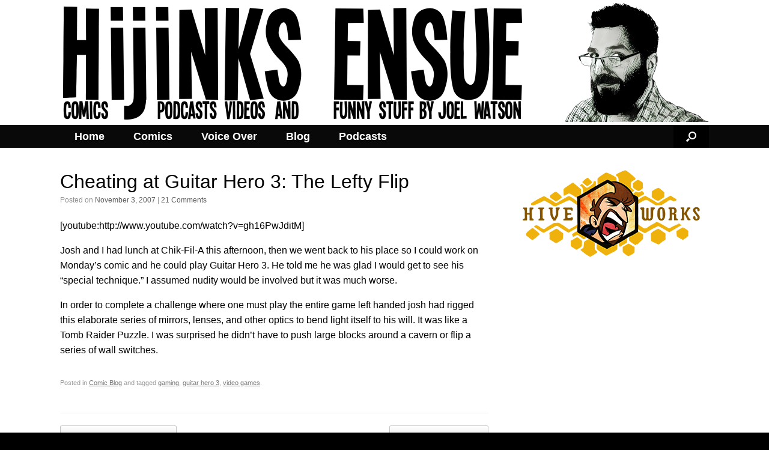

--- FILE ---
content_type: text/html; charset=UTF-8
request_url: https://hijinksensue.com/cheating-at-guitar-hero-3-the-lefty-flip/
body_size: 14153
content:
<!DOCTYPE html>
<html lang="en-US">
<head>
	<meta charset="UTF-8" />
	<meta http-equiv="X-UA-Compatible" content="IE=10" />
	<link rel="profile" href="http://gmpg.org/xfn/11" />
	<link rel="pingback" href="https://hijinksensue.com/xmlrpc.php" />
	<title>Cheating at Guitar Hero 3: The Lefty Flip &#8211; HijiNKS ENSUE</title>

	  <meta name='robots' content='max-image-preview:large' />
<link rel='dns-prefetch' href='//stats.wp.com' />
<link rel='dns-prefetch' href='//jetpack.wordpress.com' />
<link rel='dns-prefetch' href='//s0.wp.com' />
<link rel='dns-prefetch' href='//public-api.wordpress.com' />
<link rel='dns-prefetch' href='//0.gravatar.com' />
<link rel='dns-prefetch' href='//1.gravatar.com' />
<link rel='dns-prefetch' href='//2.gravatar.com' />
<link rel="alternate" type="application/rss+xml" title="HijiNKS ENSUE &raquo; Feed" href="https://hijinksensue.com/feed/" />
<link rel="alternate" type="application/rss+xml" title="HijiNKS ENSUE &raquo; Comments Feed" href="https://hijinksensue.com/comments/feed/" />
<link rel="alternate" type="application/rss+xml" title="HijiNKS ENSUE &raquo; Cheating at Guitar Hero 3: The Lefty Flip Comments Feed" href="https://hijinksensue.com/cheating-at-guitar-hero-3-the-lefty-flip/feed/" />
<script type="text/javascript">
/* <![CDATA[ */
window._wpemojiSettings = {"baseUrl":"https:\/\/s.w.org\/images\/core\/emoji\/15.0.3\/72x72\/","ext":".png","svgUrl":"https:\/\/s.w.org\/images\/core\/emoji\/15.0.3\/svg\/","svgExt":".svg","source":{"concatemoji":"https:\/\/hijinksensue.com\/wp-includes\/js\/wp-emoji-release.min.js?ver=6.5.7"}};
/*! This file is auto-generated */
!function(i,n){var o,s,e;function c(e){try{var t={supportTests:e,timestamp:(new Date).valueOf()};sessionStorage.setItem(o,JSON.stringify(t))}catch(e){}}function p(e,t,n){e.clearRect(0,0,e.canvas.width,e.canvas.height),e.fillText(t,0,0);var t=new Uint32Array(e.getImageData(0,0,e.canvas.width,e.canvas.height).data),r=(e.clearRect(0,0,e.canvas.width,e.canvas.height),e.fillText(n,0,0),new Uint32Array(e.getImageData(0,0,e.canvas.width,e.canvas.height).data));return t.every(function(e,t){return e===r[t]})}function u(e,t,n){switch(t){case"flag":return n(e,"\ud83c\udff3\ufe0f\u200d\u26a7\ufe0f","\ud83c\udff3\ufe0f\u200b\u26a7\ufe0f")?!1:!n(e,"\ud83c\uddfa\ud83c\uddf3","\ud83c\uddfa\u200b\ud83c\uddf3")&&!n(e,"\ud83c\udff4\udb40\udc67\udb40\udc62\udb40\udc65\udb40\udc6e\udb40\udc67\udb40\udc7f","\ud83c\udff4\u200b\udb40\udc67\u200b\udb40\udc62\u200b\udb40\udc65\u200b\udb40\udc6e\u200b\udb40\udc67\u200b\udb40\udc7f");case"emoji":return!n(e,"\ud83d\udc26\u200d\u2b1b","\ud83d\udc26\u200b\u2b1b")}return!1}function f(e,t,n){var r="undefined"!=typeof WorkerGlobalScope&&self instanceof WorkerGlobalScope?new OffscreenCanvas(300,150):i.createElement("canvas"),a=r.getContext("2d",{willReadFrequently:!0}),o=(a.textBaseline="top",a.font="600 32px Arial",{});return e.forEach(function(e){o[e]=t(a,e,n)}),o}function t(e){var t=i.createElement("script");t.src=e,t.defer=!0,i.head.appendChild(t)}"undefined"!=typeof Promise&&(o="wpEmojiSettingsSupports",s=["flag","emoji"],n.supports={everything:!0,everythingExceptFlag:!0},e=new Promise(function(e){i.addEventListener("DOMContentLoaded",e,{once:!0})}),new Promise(function(t){var n=function(){try{var e=JSON.parse(sessionStorage.getItem(o));if("object"==typeof e&&"number"==typeof e.timestamp&&(new Date).valueOf()<e.timestamp+604800&&"object"==typeof e.supportTests)return e.supportTests}catch(e){}return null}();if(!n){if("undefined"!=typeof Worker&&"undefined"!=typeof OffscreenCanvas&&"undefined"!=typeof URL&&URL.createObjectURL&&"undefined"!=typeof Blob)try{var e="postMessage("+f.toString()+"("+[JSON.stringify(s),u.toString(),p.toString()].join(",")+"));",r=new Blob([e],{type:"text/javascript"}),a=new Worker(URL.createObjectURL(r),{name:"wpTestEmojiSupports"});return void(a.onmessage=function(e){c(n=e.data),a.terminate(),t(n)})}catch(e){}c(n=f(s,u,p))}t(n)}).then(function(e){for(var t in e)n.supports[t]=e[t],n.supports.everything=n.supports.everything&&n.supports[t],"flag"!==t&&(n.supports.everythingExceptFlag=n.supports.everythingExceptFlag&&n.supports[t]);n.supports.everythingExceptFlag=n.supports.everythingExceptFlag&&!n.supports.flag,n.DOMReady=!1,n.readyCallback=function(){n.DOMReady=!0}}).then(function(){return e}).then(function(){var e;n.supports.everything||(n.readyCallback(),(e=n.source||{}).concatemoji?t(e.concatemoji):e.wpemoji&&e.twemoji&&(t(e.twemoji),t(e.wpemoji)))}))}((window,document),window._wpemojiSettings);
/* ]]> */
</script>
<link rel='stylesheet' id='pmb_common-css' href='https://hijinksensue.com/wp-content/plugins/print-my-blog/assets/styles/pmb-common.css?ver=1740520834' type='text/css' media='all' />
<style id='wp-emoji-styles-inline-css' type='text/css'>

	img.wp-smiley, img.emoji {
		display: inline !important;
		border: none !important;
		box-shadow: none !important;
		height: 1em !important;
		width: 1em !important;
		margin: 0 0.07em !important;
		vertical-align: -0.1em !important;
		background: none !important;
		padding: 0 !important;
	}
</style>
<link rel='stylesheet' id='wp-block-library-css' href='https://hijinksensue.com/wp-includes/css/dist/block-library/style.min.css?ver=6.5.7' type='text/css' media='all' />
<style id='wp-block-library-inline-css' type='text/css'>
.has-text-align-justify{text-align:justify;}
</style>
<link rel='stylesheet' id='pmb-select2-css' href='https://hijinksensue.com/wp-content/plugins/print-my-blog/assets/styles/libs/select2.min.css?ver=4.0.6' type='text/css' media='all' />
<link rel='stylesheet' id='pmb-jquery-ui-css' href='https://hijinksensue.com/wp-content/plugins/print-my-blog/assets/styles/libs/jquery-ui/jquery-ui.min.css?ver=1.11.4' type='text/css' media='all' />
<link rel='stylesheet' id='pmb-setup-page-css' href='https://hijinksensue.com/wp-content/plugins/print-my-blog/assets/styles/setup-page.css?ver=1740520834' type='text/css' media='all' />
<link rel='stylesheet' id='mediaelement-css' href='https://hijinksensue.com/wp-includes/js/mediaelement/mediaelementplayer-legacy.min.css?ver=4.2.17' type='text/css' media='all' />
<link rel='stylesheet' id='wp-mediaelement-css' href='https://hijinksensue.com/wp-includes/js/mediaelement/wp-mediaelement.min.css?ver=6.5.7' type='text/css' media='all' />
<style id='jetpack-sharing-buttons-style-inline-css' type='text/css'>
.jetpack-sharing-buttons__services-list{display:flex;flex-direction:row;flex-wrap:wrap;gap:0;list-style-type:none;margin:5px;padding:0}.jetpack-sharing-buttons__services-list.has-small-icon-size{font-size:12px}.jetpack-sharing-buttons__services-list.has-normal-icon-size{font-size:16px}.jetpack-sharing-buttons__services-list.has-large-icon-size{font-size:24px}.jetpack-sharing-buttons__services-list.has-huge-icon-size{font-size:36px}@media print{.jetpack-sharing-buttons__services-list{display:none!important}}.editor-styles-wrapper .wp-block-jetpack-sharing-buttons{gap:0;padding-inline-start:0}ul.jetpack-sharing-buttons__services-list.has-background{padding:1.25em 2.375em}
</style>
<style id='classic-theme-styles-inline-css' type='text/css'>
/*! This file is auto-generated */
.wp-block-button__link{color:#fff;background-color:#32373c;border-radius:9999px;box-shadow:none;text-decoration:none;padding:calc(.667em + 2px) calc(1.333em + 2px);font-size:1.125em}.wp-block-file__button{background:#32373c;color:#fff;text-decoration:none}
</style>
<style id='global-styles-inline-css' type='text/css'>
body{--wp--preset--color--black: #000000;--wp--preset--color--cyan-bluish-gray: #abb8c3;--wp--preset--color--white: #ffffff;--wp--preset--color--pale-pink: #f78da7;--wp--preset--color--vivid-red: #cf2e2e;--wp--preset--color--luminous-vivid-orange: #ff6900;--wp--preset--color--luminous-vivid-amber: #fcb900;--wp--preset--color--light-green-cyan: #7bdcb5;--wp--preset--color--vivid-green-cyan: #00d084;--wp--preset--color--pale-cyan-blue: #8ed1fc;--wp--preset--color--vivid-cyan-blue: #0693e3;--wp--preset--color--vivid-purple: #9b51e0;--wp--preset--gradient--vivid-cyan-blue-to-vivid-purple: linear-gradient(135deg,rgba(6,147,227,1) 0%,rgb(155,81,224) 100%);--wp--preset--gradient--light-green-cyan-to-vivid-green-cyan: linear-gradient(135deg,rgb(122,220,180) 0%,rgb(0,208,130) 100%);--wp--preset--gradient--luminous-vivid-amber-to-luminous-vivid-orange: linear-gradient(135deg,rgba(252,185,0,1) 0%,rgba(255,105,0,1) 100%);--wp--preset--gradient--luminous-vivid-orange-to-vivid-red: linear-gradient(135deg,rgba(255,105,0,1) 0%,rgb(207,46,46) 100%);--wp--preset--gradient--very-light-gray-to-cyan-bluish-gray: linear-gradient(135deg,rgb(238,238,238) 0%,rgb(169,184,195) 100%);--wp--preset--gradient--cool-to-warm-spectrum: linear-gradient(135deg,rgb(74,234,220) 0%,rgb(151,120,209) 20%,rgb(207,42,186) 40%,rgb(238,44,130) 60%,rgb(251,105,98) 80%,rgb(254,248,76) 100%);--wp--preset--gradient--blush-light-purple: linear-gradient(135deg,rgb(255,206,236) 0%,rgb(152,150,240) 100%);--wp--preset--gradient--blush-bordeaux: linear-gradient(135deg,rgb(254,205,165) 0%,rgb(254,45,45) 50%,rgb(107,0,62) 100%);--wp--preset--gradient--luminous-dusk: linear-gradient(135deg,rgb(255,203,112) 0%,rgb(199,81,192) 50%,rgb(65,88,208) 100%);--wp--preset--gradient--pale-ocean: linear-gradient(135deg,rgb(255,245,203) 0%,rgb(182,227,212) 50%,rgb(51,167,181) 100%);--wp--preset--gradient--electric-grass: linear-gradient(135deg,rgb(202,248,128) 0%,rgb(113,206,126) 100%);--wp--preset--gradient--midnight: linear-gradient(135deg,rgb(2,3,129) 0%,rgb(40,116,252) 100%);--wp--preset--font-size--small: 13px;--wp--preset--font-size--medium: 20px;--wp--preset--font-size--large: 36px;--wp--preset--font-size--x-large: 42px;--wp--preset--spacing--20: 0.44rem;--wp--preset--spacing--30: 0.67rem;--wp--preset--spacing--40: 1rem;--wp--preset--spacing--50: 1.5rem;--wp--preset--spacing--60: 2.25rem;--wp--preset--spacing--70: 3.38rem;--wp--preset--spacing--80: 5.06rem;--wp--preset--shadow--natural: 6px 6px 9px rgba(0, 0, 0, 0.2);--wp--preset--shadow--deep: 12px 12px 50px rgba(0, 0, 0, 0.4);--wp--preset--shadow--sharp: 6px 6px 0px rgba(0, 0, 0, 0.2);--wp--preset--shadow--outlined: 6px 6px 0px -3px rgba(255, 255, 255, 1), 6px 6px rgba(0, 0, 0, 1);--wp--preset--shadow--crisp: 6px 6px 0px rgba(0, 0, 0, 1);}:where(.is-layout-flex){gap: 0.5em;}:where(.is-layout-grid){gap: 0.5em;}body .is-layout-flex{display: flex;}body .is-layout-flex{flex-wrap: wrap;align-items: center;}body .is-layout-flex > *{margin: 0;}body .is-layout-grid{display: grid;}body .is-layout-grid > *{margin: 0;}:where(.wp-block-columns.is-layout-flex){gap: 2em;}:where(.wp-block-columns.is-layout-grid){gap: 2em;}:where(.wp-block-post-template.is-layout-flex){gap: 1.25em;}:where(.wp-block-post-template.is-layout-grid){gap: 1.25em;}.has-black-color{color: var(--wp--preset--color--black) !important;}.has-cyan-bluish-gray-color{color: var(--wp--preset--color--cyan-bluish-gray) !important;}.has-white-color{color: var(--wp--preset--color--white) !important;}.has-pale-pink-color{color: var(--wp--preset--color--pale-pink) !important;}.has-vivid-red-color{color: var(--wp--preset--color--vivid-red) !important;}.has-luminous-vivid-orange-color{color: var(--wp--preset--color--luminous-vivid-orange) !important;}.has-luminous-vivid-amber-color{color: var(--wp--preset--color--luminous-vivid-amber) !important;}.has-light-green-cyan-color{color: var(--wp--preset--color--light-green-cyan) !important;}.has-vivid-green-cyan-color{color: var(--wp--preset--color--vivid-green-cyan) !important;}.has-pale-cyan-blue-color{color: var(--wp--preset--color--pale-cyan-blue) !important;}.has-vivid-cyan-blue-color{color: var(--wp--preset--color--vivid-cyan-blue) !important;}.has-vivid-purple-color{color: var(--wp--preset--color--vivid-purple) !important;}.has-black-background-color{background-color: var(--wp--preset--color--black) !important;}.has-cyan-bluish-gray-background-color{background-color: var(--wp--preset--color--cyan-bluish-gray) !important;}.has-white-background-color{background-color: var(--wp--preset--color--white) !important;}.has-pale-pink-background-color{background-color: var(--wp--preset--color--pale-pink) !important;}.has-vivid-red-background-color{background-color: var(--wp--preset--color--vivid-red) !important;}.has-luminous-vivid-orange-background-color{background-color: var(--wp--preset--color--luminous-vivid-orange) !important;}.has-luminous-vivid-amber-background-color{background-color: var(--wp--preset--color--luminous-vivid-amber) !important;}.has-light-green-cyan-background-color{background-color: var(--wp--preset--color--light-green-cyan) !important;}.has-vivid-green-cyan-background-color{background-color: var(--wp--preset--color--vivid-green-cyan) !important;}.has-pale-cyan-blue-background-color{background-color: var(--wp--preset--color--pale-cyan-blue) !important;}.has-vivid-cyan-blue-background-color{background-color: var(--wp--preset--color--vivid-cyan-blue) !important;}.has-vivid-purple-background-color{background-color: var(--wp--preset--color--vivid-purple) !important;}.has-black-border-color{border-color: var(--wp--preset--color--black) !important;}.has-cyan-bluish-gray-border-color{border-color: var(--wp--preset--color--cyan-bluish-gray) !important;}.has-white-border-color{border-color: var(--wp--preset--color--white) !important;}.has-pale-pink-border-color{border-color: var(--wp--preset--color--pale-pink) !important;}.has-vivid-red-border-color{border-color: var(--wp--preset--color--vivid-red) !important;}.has-luminous-vivid-orange-border-color{border-color: var(--wp--preset--color--luminous-vivid-orange) !important;}.has-luminous-vivid-amber-border-color{border-color: var(--wp--preset--color--luminous-vivid-amber) !important;}.has-light-green-cyan-border-color{border-color: var(--wp--preset--color--light-green-cyan) !important;}.has-vivid-green-cyan-border-color{border-color: var(--wp--preset--color--vivid-green-cyan) !important;}.has-pale-cyan-blue-border-color{border-color: var(--wp--preset--color--pale-cyan-blue) !important;}.has-vivid-cyan-blue-border-color{border-color: var(--wp--preset--color--vivid-cyan-blue) !important;}.has-vivid-purple-border-color{border-color: var(--wp--preset--color--vivid-purple) !important;}.has-vivid-cyan-blue-to-vivid-purple-gradient-background{background: var(--wp--preset--gradient--vivid-cyan-blue-to-vivid-purple) !important;}.has-light-green-cyan-to-vivid-green-cyan-gradient-background{background: var(--wp--preset--gradient--light-green-cyan-to-vivid-green-cyan) !important;}.has-luminous-vivid-amber-to-luminous-vivid-orange-gradient-background{background: var(--wp--preset--gradient--luminous-vivid-amber-to-luminous-vivid-orange) !important;}.has-luminous-vivid-orange-to-vivid-red-gradient-background{background: var(--wp--preset--gradient--luminous-vivid-orange-to-vivid-red) !important;}.has-very-light-gray-to-cyan-bluish-gray-gradient-background{background: var(--wp--preset--gradient--very-light-gray-to-cyan-bluish-gray) !important;}.has-cool-to-warm-spectrum-gradient-background{background: var(--wp--preset--gradient--cool-to-warm-spectrum) !important;}.has-blush-light-purple-gradient-background{background: var(--wp--preset--gradient--blush-light-purple) !important;}.has-blush-bordeaux-gradient-background{background: var(--wp--preset--gradient--blush-bordeaux) !important;}.has-luminous-dusk-gradient-background{background: var(--wp--preset--gradient--luminous-dusk) !important;}.has-pale-ocean-gradient-background{background: var(--wp--preset--gradient--pale-ocean) !important;}.has-electric-grass-gradient-background{background: var(--wp--preset--gradient--electric-grass) !important;}.has-midnight-gradient-background{background: var(--wp--preset--gradient--midnight) !important;}.has-small-font-size{font-size: var(--wp--preset--font-size--small) !important;}.has-medium-font-size{font-size: var(--wp--preset--font-size--medium) !important;}.has-large-font-size{font-size: var(--wp--preset--font-size--large) !important;}.has-x-large-font-size{font-size: var(--wp--preset--font-size--x-large) !important;}
.wp-block-navigation a:where(:not(.wp-element-button)){color: inherit;}
:where(.wp-block-post-template.is-layout-flex){gap: 1.25em;}:where(.wp-block-post-template.is-layout-grid){gap: 1.25em;}
:where(.wp-block-columns.is-layout-flex){gap: 2em;}:where(.wp-block-columns.is-layout-grid){gap: 2em;}
.wp-block-pullquote{font-size: 1.5em;line-height: 1.6;}
</style>
<link rel='stylesheet' id='iw-defaults-css' href='https://hijinksensue.com/wp-content/plugins/widgets-for-siteorigin/inc/../css/defaults.css?ver=1.4.7' type='text/css' media='all' />
<link rel='stylesheet' id='wp-lightbox-2.min.css-css' href='https://hijinksensue.com/wp-content/plugins/wp-lightbox-2/styles/lightbox.min.css?ver=1.3.4' type='text/css' media='all' />
<link rel='stylesheet' id='vantage-style-css' href='https://hijinksensue.com/wp-content/themes/vantage/style.css?ver=2.6' type='text/css' media='all' />
<link rel='stylesheet' id='font-awesome-css' href='https://hijinksensue.com/wp-content/themes/vantage/fontawesome/css/font-awesome.css?ver=4.6.2' type='text/css' media='all' />
<link rel='stylesheet' id='siteorigin-mobilenav-css' href='https://hijinksensue.com/wp-content/themes/vantage/inc/mobilenav/css/mobilenav.css?ver=2.6' type='text/css' media='all' />
<style id='akismet-widget-style-inline-css' type='text/css'>

			.a-stats {
				--akismet-color-mid-green: #357b49;
				--akismet-color-white: #fff;
				--akismet-color-light-grey: #f6f7f7;

				max-width: 350px;
				width: auto;
			}

			.a-stats * {
				all: unset;
				box-sizing: border-box;
			}

			.a-stats strong {
				font-weight: 600;
			}

			.a-stats a.a-stats__link,
			.a-stats a.a-stats__link:visited,
			.a-stats a.a-stats__link:active {
				background: var(--akismet-color-mid-green);
				border: none;
				box-shadow: none;
				border-radius: 8px;
				color: var(--akismet-color-white);
				cursor: pointer;
				display: block;
				font-family: -apple-system, BlinkMacSystemFont, 'Segoe UI', 'Roboto', 'Oxygen-Sans', 'Ubuntu', 'Cantarell', 'Helvetica Neue', sans-serif;
				font-weight: 500;
				padding: 12px;
				text-align: center;
				text-decoration: none;
				transition: all 0.2s ease;
			}

			/* Extra specificity to deal with TwentyTwentyOne focus style */
			.widget .a-stats a.a-stats__link:focus {
				background: var(--akismet-color-mid-green);
				color: var(--akismet-color-white);
				text-decoration: none;
			}

			.a-stats a.a-stats__link:hover {
				filter: brightness(110%);
				box-shadow: 0 4px 12px rgba(0, 0, 0, 0.06), 0 0 2px rgba(0, 0, 0, 0.16);
			}

			.a-stats .count {
				color: var(--akismet-color-white);
				display: block;
				font-size: 1.5em;
				line-height: 1.4;
				padding: 0 13px;
				white-space: nowrap;
			}
		
</style>
<link rel='stylesheet' id='jetpack_css-css' href='https://hijinksensue.com/wp-content/plugins/jetpack/css/jetpack.css?ver=13.4.1' type='text/css' media='all' />
<link rel='stylesheet' id='comiceasel-style-css' href='https://hijinksensue.com/wp-content/plugins/comic-easel/css/comiceasel.css?ver=6.5.7' type='text/css' media='all' />
<script type="text/javascript" src="https://hijinksensue.com/wp-includes/js/jquery/jquery.min.js?ver=3.7.1" id="jquery-core-js"></script>
<script type="text/javascript" src="https://hijinksensue.com/wp-includes/js/jquery/jquery-migrate.min.js?ver=3.4.1" id="jquery-migrate-js"></script>
<script type="text/javascript" src="https://hijinksensue.com/wp-content/themes/vantage/js/jquery.flexslider.min.js?ver=2.1" id="jquery-flexslider-js"></script>
<script type="text/javascript" src="https://hijinksensue.com/wp-content/themes/vantage/js/jquery.touchSwipe.min.js?ver=1.6.6" id="jquery-touchswipe-js"></script>
<script type="text/javascript" src="https://hijinksensue.com/wp-content/themes/vantage/js/jquery.theme-main.min.js?ver=2.6" id="vantage-main-js"></script>
<script type="text/javascript" src="https://hijinksensue.com/wp-content/plugins/so-widgets-bundle/js/lib/jquery.fitvids.min.js?ver=1.1" id="jquery-fitvids-js"></script>
<!--[if lt IE 9]>
<script type="text/javascript" src="https://hijinksensue.com/wp-content/themes/vantage/js/html5.min.js?ver=3.7.3" id="vantage-html5-js"></script>
<![endif]-->
<!--[if (gte IE 6)&(lte IE 8)]>
<script type="text/javascript" src="https://hijinksensue.com/wp-content/themes/vantage/js/selectivizr.min.js?ver=1.0.2" id="vantage-selectivizr-js"></script>
<![endif]-->
<script type="text/javascript" id="siteorigin-mobilenav-js-extra">
/* <![CDATA[ */
var mobileNav = {"search":"","text":{"navigate":"Menu","back":"Back","close":"Close"},"nextIconUrl":"https:\/\/hijinksensue.com\/wp-content\/themes\/vantage\/inc\/mobilenav\/images\/next.png","mobileMenuClose":"<i class=\"fa fa-times\"><\/i>"};
/* ]]> */
</script>
<script type="text/javascript" src="https://hijinksensue.com/wp-content/themes/vantage/inc/mobilenav/js/mobilenav.min.js?ver=2.6" id="siteorigin-mobilenav-js"></script>
<link rel="https://api.w.org/" href="https://hijinksensue.com/wp-json/" /><link rel="alternate" type="application/json" href="https://hijinksensue.com/wp-json/wp/v2/posts/119" /><link rel="EditURI" type="application/rsd+xml" title="RSD" href="https://hijinksensue.com/xmlrpc.php?rsd" />
<link rel="canonical" href="https://hijinksensue.com/cheating-at-guitar-hero-3-the-lefty-flip/" />
<link rel='shortlink' href='https://hijinksensue.com/?p=119' />
<link rel="alternate" type="application/json+oembed" href="https://hijinksensue.com/wp-json/oembed/1.0/embed?url=https%3A%2F%2Fhijinksensue.com%2Fcheating-at-guitar-hero-3-the-lefty-flip%2F" />
<link rel="alternate" type="text/xml+oembed" href="https://hijinksensue.com/wp-json/oembed/1.0/embed?url=https%3A%2F%2Fhijinksensue.com%2Fcheating-at-guitar-hero-3-the-lefty-flip%2F&#038;format=xml" />

<link rel="alternate" type="application/rss+xml" title="Podcast RSS feed" href="https://hijinksensue.com/feed/podcast" />

	<style>img#wpstats{display:none}</style>
		<meta name="Comic-Easel" content="1.15" />
<meta name="Referrer" content="" />
<meta name="viewport" content="width=device-width, initial-scale=1" />		<style type="text/css">
			.so-mobilenav-mobile + * { display: none; }
			@media screen and (max-width: 480px) { .so-mobilenav-mobile + * { display: block; } .so-mobilenav-standard + * { display: none; } }
		</style>
		<style type="text/css" media="screen">
		#footer-widgets .widget { width: 100%; }
		#masthead-widgets .widget { width: 100%; }
	</style>
	<style type="text/css" id="customizer-css">.main-navigation, .mobile-nav-frame, .mobile-nav-frame .title h3 { font-family: "Lucida Grande", Lucida, Verdana, sans-serif; font-weight: 400 } #masthead .hgroup h1, #masthead.masthead-logo-in-menu .logo > h1 { font-size: px; color: #000000 } #masthead .hgroup .support-text { color: #000000 } #page-title, article.post .entry-header h1.entry-title, article.page .entry-header h1.entry-title { font-size: 32px; color: #000000 } .entry-content { font-size: 16px } .entry-content, #comments .commentlist article .comment-meta a { color: #000000 } .entry-content h1, .entry-content h2, .entry-content h3, .entry-content h4, .entry-content h5, .entry-content h6, #comments .commentlist article .comment-author a, #comments .commentlist article .comment-author, #comments-title, #reply-title, #commentform label { color: #000000 } #comments-title, #reply-title { border-bottom-color: #000000 } #masthead .hgroup { padding-top: 5px; padding-bottom: 5px } .entry-content a, .entry-content a:visited, #secondary a, #secondary a:visited, #masthead .hgroup a, #masthead .hgroup a:visited, .comment-form .logged-in-as a, .comment-form .logged-in-as a:visited { color: #a31d41 } .entry-content a:hover, .entry-content a:focus, .entry-content a:active, #secondary a:hover, #masthead .hgroup a:hover, #masthead .hgroup a:focus, #masthead .hgroup a:active, .comment-form .logged-in-as a:hover, .comment-form .logged-in-as a:focus, .comment-form .logged-in-as a:active { color: #ce2552 } .main-navigation ul { text-align: left } .main-navigation { background-color: #0a0909 } .main-navigation a { color: #ffffff } .main-navigation ul ul { background-color: #0a0a0a } .main-navigation ul ul a { color: #ffffff } .main-navigation ul li:hover > a, #search-icon #search-icon-icon:hover { background-color: #545454 } .main-navigation ul ul li:hover > a { background-color: #545454 } .main-navigation ul li.current-menu-item > a, .main-navigation ul li.current_page_item > a  { background-color: #000000 } #search-icon #search-icon-icon { background-color: #000000 } #search-icon #search-icon-icon .vantage-icon-search { color: #ffffff } #search-icon .searchform { background-color: #3f3f3f } .main-navigation ul li a { padding-top: 10px; padding-bottom: 10px } .main-navigation ul li a, #masthead.masthead-logo-in-menu .logo { padding-left: 24px; padding-right: 24px } .main-navigation ul li { font-size: 18px } #header-sidebar .widget_nav_menu ul.menu > li > ul.sub-menu { border-top-color: #ffffff } .mobile-nav-frame { background-color: #000000 } .mobile-nav-frame ul li a.link, .mobile-nav-frame .next { color: #ffffff } .mobile-nav-frame ul { background-color: #000000; border-color: #000000 } a.button, button, html input[type="button"], input[type="reset"], input[type="submit"], .post-navigation a, #image-navigation a, article.post .more-link, article.page .more-link, .paging-navigation a, .woocommerce #page-wrapper .button, .woocommerce a.button, .woocommerce .checkout-button, .woocommerce input.button, #infinite-handle span button { text-shadow: none } a.button, button, html input[type="button"], input[type="reset"], input[type="submit"], .post-navigation a, #image-navigation a, article.post .more-link, article.page .more-link, .paging-navigation a, .woocommerce #page-wrapper .button, .woocommerce a.button, .woocommerce .checkout-button, .woocommerce input.button, .woocommerce #respond input#submit.alt, .woocommerce a.button.alt, .woocommerce button.button.alt, .woocommerce input.button.alt, #infinite-handle span { -webkit-box-shadow: none; -moz-box-shadow: none; box-shadow: none } #masthead { background-color: #ffffff } #main { background-color: #ffffff } #colophon, body.layout-full { background-color: #000000 } #footer-widgets .widget { color: #ffffff } #colophon .widget_nav_menu .menu-item a { border-color: #ffffff } #colophon #theme-attribution, #colophon #site-info { color: #ffffff } </style></head>

<body class="post-template-default single single-post postid-119 single-format-standard responsive layout-full no-js has-sidebar has-menu-search panels-style-force-full page-layout-default mobilenav">


<div id="page-wrapper">

	
	
		<header id="masthead" class="site-header" role="banner">

	<div class="hgroup full-container ">

		
			<a href="https://hijinksensue.com/" title="HijiNKS ENSUE" rel="home" class="logo"><img src="https://hijinksensue.com/wp-content/uploads/2018/03/hijinks-ensue-logo-3-5-2018-1.png"  class="logo-no-height-constrain"  width="1080"  height="198"  alt="HijiNKS ENSUE Logo"  /></a>
			
				<div class="support-text">
									</div>

			
		
	</div><!-- .hgroup.full-container -->

	
<nav role="navigation" class="site-navigation main-navigation primary use-sticky-menu mobile-navigation">

	<div class="full-container">
							<div id="search-icon">
				<div id="search-icon-icon"><div class="vantage-icon-search"></div></div>
				
<form method="get" class="searchform" action="https://hijinksensue.com/" role="search">
	<input type="text" class="field" name="s" value="" placeholder="Search"/>
</form>
			</div>
		
					<div id="so-mobilenav-standard-1" data-id="1" class="so-mobilenav-standard"></div><div class="menu-menu-bar-container"><ul id="menu-menu-bar" class="menu"><li id="menu-item-7572" class="menu-item menu-item-type-post_type menu-item-object-page menu-item-home menu-item-7572"><a href="https://hijinksensue.com/">Home</a></li>
<li id="menu-item-2408" class="menu-item menu-item-type-custom menu-item-object-custom menu-item-2408"><a href="http://hijinksensue.com/archive/"><span class="icon"></span>Comics</a></li>
<li id="menu-item-9113" class="menu-item menu-item-type-post_type menu-item-object-page menu-item-9113"><a href="https://hijinksensue.com/vo/">Voice Over</a></li>
<li id="menu-item-7895" class="menu-item menu-item-type-custom menu-item-object-custom menu-item-has-children menu-item-7895"><a href="#"><span class="icon"></span>Blog</a>
<ul class="sub-menu">
	<li id="menu-item-8430" class="menu-item menu-item-type-post_type menu-item-object-page menu-item-8430"><a href="https://hijinksensue.com/comic-blog-archive/">Comic Blog Archive</a></li>
</ul>
</li>
<li id="menu-item-9732" class="menu-item menu-item-type-post_type menu-item-object-page menu-item-has-children menu-item-9732"><a href="https://hijinksensue.com/podcasts/">Podcasts</a>
<ul class="sub-menu">
	<li id="menu-item-9339" class="menu-item menu-item-type-post_type menu-item-object-page menu-item-9339"><a href="https://hijinksensue.com/potter-and-daughter/">Potter And Daughter</a></li>
	<li id="menu-item-9092" class="menu-item menu-item-type-custom menu-item-object-custom menu-item-9092"><a href="http://hijinksensue.com/the-noise-hole-with-dave-and-joel/"><span class="icon"></span>The Noise Hole</a></li>
	<li id="menu-item-9706" class="menu-item menu-item-type-post_type menu-item-object-page menu-item-9706"><a href="https://hijinksensue.com/the-hijinks-ensue-podcast/">The HijiNKS ENSUE Podcast</a></li>
</ul>
</li>
</ul></div><div id="so-mobilenav-mobile-1" data-id="1" class="so-mobilenav-mobile"></div><div class="menu-mobilenav-container"><ul id="mobile-nav-item-wrap-1" class="menu"><li><a href="#" class="mobilenav-main-link" data-id="1"><span class="mobile-nav-icon"></span>Menu</a></li></ul></div>			</div>
</nav><!-- .site-navigation .main-navigation -->

</header><!-- #masthead .site-header -->

	
	
	
	
	<div id="main" class="site-main">
		<div class="full-container">
			<div id="primary" class="content-area">
	<div id="content" class="site-content" role="main">

	
		
<article id="post-119" class="post post-119 type-post status-publish format-standard hentry category-comic-blog tag-gaming tag-guitar-hero-3 tag-video-games">

	<div class="entry-main">

		
					<header class="entry-header">

				
									<h1 class="entry-title">Cheating at Guitar Hero 3: The Lefty Flip</h1>
				
									<div class="entry-meta">
						Posted on <a href="https://hijinksensue.com/cheating-at-guitar-hero-3-the-lefty-flip/" title="11:57 pm" rel="bookmark"><time class="entry-date" datetime="2007-11-03T23:57:06-05:00">November 3, 2007</time></a><time class="updated" datetime="2007-11-04T10:25:10-05:00">November 4, 2007</time>   | <span class="comments-link"><a href="https://hijinksensue.com/cheating-at-guitar-hero-3-the-lefty-flip/#comments">21 Comments</a></span>					</div><!-- .entry-meta -->
				
			</header><!-- .entry-header -->
		
		<div class="entry-content">
			<p>[youtube:http://www.youtube.com/watch?v=gh16PwJditM]</p>
<p>Josh and I had lunch at Chik-Fil-A this afternoon, then we went back to his place so I could work on Monday&#8217;s comic and he could play Guitar Hero 3. He told me he was glad I would get to see his &#8220;special technique.&#8221; I assumed nudity would be involved but it was much worse.</p>
<p>In order to complete a challenge where one must play the entire game left handed josh had rigged this elaborate series of mirrors, lenses, and other optics to bend light itself to his will. It was like a Tomb Raider Puzzle. I was surprised he didn&#8217;t have to push large blocks around a cavern or flip a series of wall switches.</p>
<p><!--digg--></p>
					</div><!-- .entry-content -->

					<div class="entry-categories">
				Posted in <a href="https://hijinksensue.com/category/comic-blog/" rel="category tag">Comic Blog</a> and tagged <a href="https://hijinksensue.com/tag/gaming/" rel="tag">gaming</a>, <a href="https://hijinksensue.com/tag/guitar-hero-3/" rel="tag">guitar hero 3</a>, <a href="https://hijinksensue.com/tag/video-games/" rel="tag">video games</a>.			</div>
		
		

		
	</div>

</article><!-- #post-119 -->
		

			<nav role="navigation" id="nav-below" class="site-navigation post-navigation">
		<h1 class="assistive-text">Post navigation</h1>

	
		<div class="single-nav-wrapper">
			<div class="nav-previous"><a href="https://hijinksensue.com/t-shirt-presale-ends-113007/" rel="prev"><span class="meta-nav">&larr;</span> T-Shirt Presale Ends 11/30/07</a></div>			<div class="nav-next"><a href="https://hijinksensue.com/do-you-digg-cheating/" rel="next">Do you Digg cheating? <span class="meta-nav">&rarr;</span></a></div>		</div>

	
	</nav><!-- #nav-below -->
	
					

	<div id="comments" class="comments-area">

	
			<h2 id="comments-title">
			21 Comments		</h2>

				
		<ol class="commentlist">
						<li class="comment even thread-even depth-1" id="li-comment-955">
				<article id="comment-955" class="comment">
					<footer>
						<img alt='' src='https://secure.gravatar.com/avatar/cac63b401e3e2a7a8d31ca7125b9f2b5?s=50&#038;d=mm&#038;r=x' srcset='https://secure.gravatar.com/avatar/cac63b401e3e2a7a8d31ca7125b9f2b5?s=100&#038;d=mm&#038;r=x 2x' class='avatar avatar-50 photo' height='50' width='50' decoding='async'/>						<div class="comment-author">
							<cite class="fn"><a href="http://deanish.com" class="url" rel="ugc external nofollow">Dean</a></cite>
																												</div><!-- .comment-author -->


						<div class="comment-meta commentmetadata">
							<a href="https://hijinksensue.com/cheating-at-guitar-hero-3-the-lefty-flip/#comment-955"><time datetime="2007-11-04T12:28:23-05:00">November 4, 2007 at 12:28 pm</time></a>

							<span class="support">
								<a rel='nofollow' class='comment-reply-link' href='https://hijinksensue.com/cheating-at-guitar-hero-3-the-lefty-flip/?replytocom=955#respond' data-commentid="955" data-postid="119" data-belowelement="comment-955" data-respondelement="respond" data-replyto="Reply to Dean" aria-label='Reply to Dean'>Reply</a>															</span>
						</div><!-- .comment-meta .commentmetadata -->

											</footer>

					<div class="comment-content entry-content"><p>LOL!</p>
<p>BTW, I like the HE montage at the end of the clip.</p>
</div>
				</article><!-- #comment-## -->

			</li><!-- #comment-## -->
			<li class="comment odd alt thread-odd thread-alt depth-1" id="li-comment-957">
				<article id="comment-957" class="comment">
					<footer>
						<img alt='' src='https://secure.gravatar.com/avatar/099533bb1aab131fb6b2d7cd2e998b0e?s=50&#038;d=mm&#038;r=x' srcset='https://secure.gravatar.com/avatar/099533bb1aab131fb6b2d7cd2e998b0e?s=100&#038;d=mm&#038;r=x 2x' class='avatar avatar-50 photo' height='50' width='50' decoding='async'/>						<div class="comment-author">
							<cite class="fn">Kathleen</cite>
																												</div><!-- .comment-author -->


						<div class="comment-meta commentmetadata">
							<a href="https://hijinksensue.com/cheating-at-guitar-hero-3-the-lefty-flip/#comment-957"><time datetime="2007-11-04T14:14:14-05:00">November 4, 2007 at 2:14 pm</time></a>

							<span class="support">
								<a rel='nofollow' class='comment-reply-link' href='https://hijinksensue.com/cheating-at-guitar-hero-3-the-lefty-flip/?replytocom=957#respond' data-commentid="957" data-postid="119" data-belowelement="comment-957" data-respondelement="respond" data-replyto="Reply to Kathleen" aria-label='Reply to Kathleen'>Reply</a>															</span>
						</div><!-- .comment-meta .commentmetadata -->

											</footer>

					<div class="comment-content entry-content"><p>Yeah, well, or you could just be me and be naturally a left handed guitar player because I kick ass. ^^ I&#8217;m not a dirty shithead cheater. Really, though the mirror is genius, but makes perfect sense! It&#8217;s cheap and it works! It&#8217;s not like you have to buy $100 worth of stuff.</p>
<p>Although, the left handed guitar slinging friend can cost a lot more than that. 😛</p>
</div>
				</article><!-- #comment-## -->

			</li><!-- #comment-## -->
			<li class="comment even thread-even depth-1" id="li-comment-958">
				<article id="comment-958" class="comment">
					<footer>
						<img alt='' src='https://secure.gravatar.com/avatar/431d1a3d3d3613ff34ddb0eea2cf546b?s=50&#038;d=mm&#038;r=x' srcset='https://secure.gravatar.com/avatar/431d1a3d3d3613ff34ddb0eea2cf546b?s=100&#038;d=mm&#038;r=x 2x' class='avatar avatar-50 photo' height='50' width='50' decoding='async'/>						<div class="comment-author">
							<cite class="fn"><a href="http://livejournal.com/users/icyred" class="url" rel="ugc external nofollow">AJ</a></cite>
																												</div><!-- .comment-author -->


						<div class="comment-meta commentmetadata">
							<a href="https://hijinksensue.com/cheating-at-guitar-hero-3-the-lefty-flip/#comment-958"><time datetime="2007-11-04T15:19:15-05:00">November 4, 2007 at 3:19 pm</time></a>

							<span class="support">
								<a rel='nofollow' class='comment-reply-link' href='https://hijinksensue.com/cheating-at-guitar-hero-3-the-lefty-flip/?replytocom=958#respond' data-commentid="958" data-postid="119" data-belowelement="comment-958" data-respondelement="respond" data-replyto="Reply to AJ" aria-label='Reply to AJ'>Reply</a>															</span>
						</div><!-- .comment-meta .commentmetadata -->

											</footer>

					<div class="comment-content entry-content"><p>Guh&#8230; I hated trying to play GH in my natural left-handed instinctual way or the &#8220;proper&#8221; right-handed way. Props to Josh for being able to pull it over &#8211; dirty shithead cheater or not.</p>
</div>
				</article><!-- #comment-## -->

			</li><!-- #comment-## -->
			<li class="comment odd alt thread-odd thread-alt depth-1" id="li-comment-959">
				<article id="comment-959" class="comment">
					<footer>
						<img alt='' src='https://secure.gravatar.com/avatar/431d1a3d3d3613ff34ddb0eea2cf546b?s=50&#038;d=mm&#038;r=x' srcset='https://secure.gravatar.com/avatar/431d1a3d3d3613ff34ddb0eea2cf546b?s=100&#038;d=mm&#038;r=x 2x' class='avatar avatar-50 photo' height='50' width='50' loading='lazy' decoding='async'/>						<div class="comment-author">
							<cite class="fn"><a href="http://livejournal.com/users/icyred" class="url" rel="ugc external nofollow">AJ</a></cite>
																												</div><!-- .comment-author -->


						<div class="comment-meta commentmetadata">
							<a href="https://hijinksensue.com/cheating-at-guitar-hero-3-the-lefty-flip/#comment-959"><time datetime="2007-11-04T15:20:50-05:00">November 4, 2007 at 3:20 pm</time></a>

							<span class="support">
								<a rel='nofollow' class='comment-reply-link' href='https://hijinksensue.com/cheating-at-guitar-hero-3-the-lefty-flip/?replytocom=959#respond' data-commentid="959" data-postid="119" data-belowelement="comment-959" data-respondelement="respond" data-replyto="Reply to AJ" aria-label='Reply to AJ'>Reply</a>															</span>
						</div><!-- .comment-meta .commentmetadata -->

											</footer>

					<div class="comment-content entry-content"><p>Er&#8230; off. I meant to say &#8220;pull it OFF&#8221;.</p>
</div>
				</article><!-- #comment-## -->

			</li><!-- #comment-## -->
			<li class="comment even thread-even depth-1" id="li-comment-964">
				<article id="comment-964" class="comment">
					<footer>
						<img alt='' src='https://secure.gravatar.com/avatar/b6f109b2316e2f0d854130a50a84ae7d?s=50&#038;d=mm&#038;r=x' srcset='https://secure.gravatar.com/avatar/b6f109b2316e2f0d854130a50a84ae7d?s=100&#038;d=mm&#038;r=x 2x' class='avatar avatar-50 photo' height='50' width='50' loading='lazy' decoding='async'/>						<div class="comment-author">
							<cite class="fn">Jpod</cite>
																												</div><!-- .comment-author -->


						<div class="comment-meta commentmetadata">
							<a href="https://hijinksensue.com/cheating-at-guitar-hero-3-the-lefty-flip/#comment-964"><time datetime="2007-11-05T01:46:01-05:00">November 5, 2007 at 1:46 am</time></a>

							<span class="support">
								<a rel='nofollow' class='comment-reply-link' href='https://hijinksensue.com/cheating-at-guitar-hero-3-the-lefty-flip/?replytocom=964#respond' data-commentid="964" data-postid="119" data-belowelement="comment-964" data-respondelement="respond" data-replyto="Reply to Jpod" aria-label='Reply to Jpod'>Reply</a>															</span>
						</div><!-- .comment-meta .commentmetadata -->

											</footer>

					<div class="comment-content entry-content"><p>can&#8217;t you just do it on Easy?  I did that in GH2.</p>
</div>
				</article><!-- #comment-## -->

			</li><!-- #comment-## -->
			<li class="comment odd alt thread-odd thread-alt depth-1" id="li-comment-966">
				<article id="comment-966" class="comment">
					<footer>
						<img alt='' src='https://secure.gravatar.com/avatar/f9ec346bad5aea38cc66565c6d4d908f?s=50&#038;d=mm&#038;r=x' srcset='https://secure.gravatar.com/avatar/f9ec346bad5aea38cc66565c6d4d908f?s=100&#038;d=mm&#038;r=x 2x' class='avatar avatar-50 photo' height='50' width='50' loading='lazy' decoding='async'/>						<div class="comment-author">
							<cite class="fn"><a href="http://www.gunungpring.com/wordpress/internet-make-money/" class="url" rel="ugc external nofollow">Budi S</a></cite>
																												</div><!-- .comment-author -->


						<div class="comment-meta commentmetadata">
							<a href="https://hijinksensue.com/cheating-at-guitar-hero-3-the-lefty-flip/#comment-966"><time datetime="2007-11-05T04:34:11-05:00">November 5, 2007 at 4:34 am</time></a>

							<span class="support">
								<a rel='nofollow' class='comment-reply-link' href='https://hijinksensue.com/cheating-at-guitar-hero-3-the-lefty-flip/?replytocom=966#respond' data-commentid="966" data-postid="119" data-belowelement="comment-966" data-respondelement="respond" data-replyto="Reply to Budi S" aria-label='Reply to Budi S'>Reply</a>															</span>
						</div><!-- .comment-meta .commentmetadata -->

											</footer>

					<div class="comment-content entry-content"><p>I don&#8217;t understand &#8230; it&#8217;s still difficult &#8230;.</p>
</div>
				</article><!-- #comment-## -->

			</li><!-- #comment-## -->
			<li class="comment even thread-even depth-1" id="li-comment-968">
				<article id="comment-968" class="comment">
					<footer>
						<img alt='' src='https://secure.gravatar.com/avatar/51039d19ba9c105e0d7db65b0c96c607?s=50&#038;d=mm&#038;r=x' srcset='https://secure.gravatar.com/avatar/51039d19ba9c105e0d7db65b0c96c607?s=100&#038;d=mm&#038;r=x 2x' class='avatar avatar-50 photo' height='50' width='50' loading='lazy' decoding='async'/>						<div class="comment-author">
							<cite class="fn">david</cite>
																												</div><!-- .comment-author -->


						<div class="comment-meta commentmetadata">
							<a href="https://hijinksensue.com/cheating-at-guitar-hero-3-the-lefty-flip/#comment-968"><time datetime="2007-11-05T05:44:52-05:00">November 5, 2007 at 5:44 am</time></a>

							<span class="support">
								<a rel='nofollow' class='comment-reply-link' href='https://hijinksensue.com/cheating-at-guitar-hero-3-the-lefty-flip/?replytocom=968#respond' data-commentid="968" data-postid="119" data-belowelement="comment-968" data-respondelement="respond" data-replyto="Reply to david" aria-label='Reply to david'>Reply</a>															</span>
						</div><!-- .comment-meta .commentmetadata -->

											</footer>

					<div class="comment-content entry-content"><p>Or, you could just lay upside down on the couch.  takes a little getting used to, but it&#8217;s great for a laugh.</p>
</div>
				</article><!-- #comment-## -->

			</li><!-- #comment-## -->
			<li class="comment odd alt thread-odd thread-alt depth-1" id="li-comment-979">
				<article id="comment-979" class="comment">
					<footer>
						<img alt='' src='https://secure.gravatar.com/avatar/c6c312aab8f12d8090657d6aa03f198e?s=50&#038;d=mm&#038;r=x' srcset='https://secure.gravatar.com/avatar/c6c312aab8f12d8090657d6aa03f198e?s=100&#038;d=mm&#038;r=x 2x' class='avatar avatar-50 photo' height='50' width='50' loading='lazy' decoding='async'/>						<div class="comment-author">
							<cite class="fn">Mark</cite>
																												</div><!-- .comment-author -->


						<div class="comment-meta commentmetadata">
							<a href="https://hijinksensue.com/cheating-at-guitar-hero-3-the-lefty-flip/#comment-979"><time datetime="2007-11-05T10:34:34-05:00">November 5, 2007 at 10:34 am</time></a>

							<span class="support">
								<a rel='nofollow' class='comment-reply-link' href='https://hijinksensue.com/cheating-at-guitar-hero-3-the-lefty-flip/?replytocom=979#respond' data-commentid="979" data-postid="119" data-belowelement="comment-979" data-respondelement="respond" data-replyto="Reply to Mark" aria-label='Reply to Mark'>Reply</a>															</span>
						</div><!-- .comment-meta .commentmetadata -->

											</footer>

					<div class="comment-content entry-content"><p>Well, cheater or not &#8220;Lefty Flip&#8221; is kind of a lame ass &#8220;achievement&#8221; anyhow =p</p>
</div>
				</article><!-- #comment-## -->

			</li><!-- #comment-## -->
			<li class="comment even thread-even depth-1" id="li-comment-981">
				<article id="comment-981" class="comment">
					<footer>
						<img alt='' src='https://secure.gravatar.com/avatar/74a8f43fac103f8e441bedcedfd2dd48?s=50&#038;d=mm&#038;r=x' srcset='https://secure.gravatar.com/avatar/74a8f43fac103f8e441bedcedfd2dd48?s=100&#038;d=mm&#038;r=x 2x' class='avatar avatar-50 photo' height='50' width='50' loading='lazy' decoding='async'/>						<div class="comment-author">
							<cite class="fn">Josh</cite>
																												</div><!-- .comment-author -->


						<div class="comment-meta commentmetadata">
							<a href="https://hijinksensue.com/cheating-at-guitar-hero-3-the-lefty-flip/#comment-981"><time datetime="2007-11-05T10:40:37-05:00">November 5, 2007 at 10:40 am</time></a>

							<span class="support">
								<a rel='nofollow' class='comment-reply-link' href='https://hijinksensue.com/cheating-at-guitar-hero-3-the-lefty-flip/?replytocom=981#respond' data-commentid="981" data-postid="119" data-belowelement="comment-981" data-respondelement="respond" data-replyto="Reply to Josh" aria-label='Reply to Josh'>Reply</a>															</span>
						</div><!-- .comment-meta .commentmetadata -->

											</footer>

					<div class="comment-content entry-content"><p>@ david</p>
<p>the mirror was my 4th solution, laying on the couch upside down was the 3rd.  I quit that after 1 song because it made me dizzy 🙁</p>
<p>(fyi, the first two were actually playing lefty, which lasted about 2 songs, and then playing rightly with lefty turned on, trying to flip the notes in my head, which lasted only 1 song)</p>
</div>
				</article><!-- #comment-## -->

			</li><!-- #comment-## -->
			<li class="comment odd alt thread-odd thread-alt depth-1" id="li-comment-983">
				<article id="comment-983" class="comment">
					<footer>
						<img alt='' src='https://secure.gravatar.com/avatar/32f0dcd623b7bc64973444367b7a5ab6?s=50&#038;d=mm&#038;r=x' srcset='https://secure.gravatar.com/avatar/32f0dcd623b7bc64973444367b7a5ab6?s=100&#038;d=mm&#038;r=x 2x' class='avatar avatar-50 photo' height='50' width='50' loading='lazy' decoding='async'/>						<div class="comment-author">
							<cite class="fn">Joel</cite>
																												</div><!-- .comment-author -->


						<div class="comment-meta commentmetadata">
							<a href="https://hijinksensue.com/cheating-at-guitar-hero-3-the-lefty-flip/#comment-983"><time datetime="2007-11-05T12:25:14-05:00">November 5, 2007 at 12:25 pm</time></a>

							<span class="support">
								<a rel='nofollow' class='comment-reply-link' href='https://hijinksensue.com/cheating-at-guitar-hero-3-the-lefty-flip/?replytocom=983#respond' data-commentid="983" data-postid="119" data-belowelement="comment-983" data-respondelement="respond" data-replyto="Reply to Joel" aria-label='Reply to Joel'>Reply</a>															</span>
						</div><!-- .comment-meta .commentmetadata -->

											</footer>

					<div class="comment-content entry-content"><p>@Dean<br />
I totally threw that together at the last minute. Thanks iMovie!</p>
<p>@Kat<br />
I bet that mirror was over $100 but thats besides the point. He could have just shined up his shield. Medusa reference? Anyone?</p>
<p>@AJ<br />
Shithead status not withstanding, he&#8217;s some sort of GH savant. </p>
<p>@Jpod<br />
I think it started out like that but the mirror method was somehow cooler. </p>
<p>@Budi<br />
Thats the joke! Right? Games are just supposed to be really hard and no fun. Right?</p>
<p>@Mark<br />
Agreed! &#8220;Teeth Play&#8221; would have been much better.</p>
</div>
				</article><!-- #comment-## -->

			</li><!-- #comment-## -->
			<li class="comment even thread-even depth-1" id="li-comment-986">
				<article id="comment-986" class="comment">
					<footer>
						<img alt='' src='https://secure.gravatar.com/avatar/4db3a537e0651474362938ffdfb03609?s=50&#038;d=mm&#038;r=x' srcset='https://secure.gravatar.com/avatar/4db3a537e0651474362938ffdfb03609?s=100&#038;d=mm&#038;r=x 2x' class='avatar avatar-50 photo' height='50' width='50' loading='lazy' decoding='async'/>						<div class="comment-author">
							<cite class="fn">wozman84</cite>
																												</div><!-- .comment-author -->


						<div class="comment-meta commentmetadata">
							<a href="https://hijinksensue.com/cheating-at-guitar-hero-3-the-lefty-flip/#comment-986"><time datetime="2007-11-05T15:25:15-05:00">November 5, 2007 at 3:25 pm</time></a>

							<span class="support">
								<a rel='nofollow' class='comment-reply-link' href='https://hijinksensue.com/cheating-at-guitar-hero-3-the-lefty-flip/?replytocom=986#respond' data-commentid="986" data-postid="119" data-belowelement="comment-986" data-respondelement="respond" data-replyto="Reply to wozman84" aria-label='Reply to wozman84'>Reply</a>															</span>
						</div><!-- .comment-meta .commentmetadata -->

											</footer>

					<div class="comment-content entry-content"><p>totally did this for gh2 with a door mirror lol</p>
</div>
				</article><!-- #comment-## -->

			</li><!-- #comment-## -->
			<li class="comment odd alt thread-odd thread-alt depth-1" id="li-comment-990">
				<article id="comment-990" class="comment">
					<footer>
						<img alt='' src='https://secure.gravatar.com/avatar/32f0dcd623b7bc64973444367b7a5ab6?s=50&#038;d=mm&#038;r=x' srcset='https://secure.gravatar.com/avatar/32f0dcd623b7bc64973444367b7a5ab6?s=100&#038;d=mm&#038;r=x 2x' class='avatar avatar-50 photo' height='50' width='50' loading='lazy' decoding='async'/>						<div class="comment-author">
							<cite class="fn">Joel</cite>
																												</div><!-- .comment-author -->


						<div class="comment-meta commentmetadata">
							<a href="https://hijinksensue.com/cheating-at-guitar-hero-3-the-lefty-flip/#comment-990"><time datetime="2007-11-05T20:52:54-05:00">November 5, 2007 at 8:52 pm</time></a>

							<span class="support">
								<a rel='nofollow' class='comment-reply-link' href='https://hijinksensue.com/cheating-at-guitar-hero-3-the-lefty-flip/?replytocom=990#respond' data-commentid="990" data-postid="119" data-belowelement="comment-990" data-respondelement="respond" data-replyto="Reply to Joel" aria-label='Reply to Joel'>Reply</a>															</span>
						</div><!-- .comment-meta .commentmetadata -->

											</footer>

					<div class="comment-content entry-content"><p>@Wozman<br />
Youre a true innovator. Josh is a miserable copycat and cheater.</p>
</div>
				</article><!-- #comment-## -->

			</li><!-- #comment-## -->
			<li class="comment even thread-even depth-1" id="li-comment-993">
				<article id="comment-993" class="comment">
					<footer>
						<img alt='' src='https://secure.gravatar.com/avatar/3cd6d668810a2eb7e1779717d6c6e448?s=50&#038;d=mm&#038;r=x' srcset='https://secure.gravatar.com/avatar/3cd6d668810a2eb7e1779717d6c6e448?s=100&#038;d=mm&#038;r=x 2x' class='avatar avatar-50 photo' height='50' width='50' loading='lazy' decoding='async'/>						<div class="comment-author">
							<cite class="fn">David Greiman</cite>
																												</div><!-- .comment-author -->


						<div class="comment-meta commentmetadata">
							<a href="https://hijinksensue.com/cheating-at-guitar-hero-3-the-lefty-flip/#comment-993"><time datetime="2007-11-06T00:03:53-05:00">November 6, 2007 at 12:03 am</time></a>

							<span class="support">
								<a rel='nofollow' class='comment-reply-link' href='https://hijinksensue.com/cheating-at-guitar-hero-3-the-lefty-flip/?replytocom=993#respond' data-commentid="993" data-postid="119" data-belowelement="comment-993" data-respondelement="respond" data-replyto="Reply to David Greiman" aria-label='Reply to David Greiman'>Reply</a>															</span>
						</div><!-- .comment-meta .commentmetadata -->

											</footer>

					<div class="comment-content entry-content"><p>Weak&#8230;</p>
</div>
				</article><!-- #comment-## -->

			</li><!-- #comment-## -->
			<li class="comment odd alt thread-odd thread-alt depth-1" id="li-comment-1016">
				<article id="comment-1016" class="comment">
					<footer>
						<img alt='' src='https://secure.gravatar.com/avatar/139c443f550ccc58277f934ed882fa38?s=50&#038;d=mm&#038;r=x' srcset='https://secure.gravatar.com/avatar/139c443f550ccc58277f934ed882fa38?s=100&#038;d=mm&#038;r=x 2x' class='avatar avatar-50 photo' height='50' width='50' loading='lazy' decoding='async'/>						<div class="comment-author">
							<cite class="fn">L.A.</cite>
																												</div><!-- .comment-author -->


						<div class="comment-meta commentmetadata">
							<a href="https://hijinksensue.com/cheating-at-guitar-hero-3-the-lefty-flip/#comment-1016"><time datetime="2007-11-08T23:41:10-05:00">November 8, 2007 at 11:41 pm</time></a>

							<span class="support">
								<a rel='nofollow' class='comment-reply-link' href='https://hijinksensue.com/cheating-at-guitar-hero-3-the-lefty-flip/?replytocom=1016#respond' data-commentid="1016" data-postid="119" data-belowelement="comment-1016" data-respondelement="respond" data-replyto="Reply to L.A." aria-label='Reply to L.A.'>Reply</a>															</span>
						</div><!-- .comment-meta .commentmetadata -->

											</footer>

					<div class="comment-content entry-content"><p>Something&#8217;s unlocked by playing all the songs lefthanded? If so, good news- I&#8217;m a lefty guitar player.<br />
(I was playing with many other people today and it caused a lot of chaos because we all had to keep switching.)</p>
</div>
				</article><!-- #comment-## -->

			</li><!-- #comment-## -->
			<li class="comment even thread-even depth-1" id="li-comment-1024">
				<article id="comment-1024" class="comment">
					<footer>
						<img alt='' src='https://secure.gravatar.com/avatar/32f0dcd623b7bc64973444367b7a5ab6?s=50&#038;d=mm&#038;r=x' srcset='https://secure.gravatar.com/avatar/32f0dcd623b7bc64973444367b7a5ab6?s=100&#038;d=mm&#038;r=x 2x' class='avatar avatar-50 photo' height='50' width='50' loading='lazy' decoding='async'/>						<div class="comment-author">
							<cite class="fn">Joel</cite>
																												</div><!-- .comment-author -->


						<div class="comment-meta commentmetadata">
							<a href="https://hijinksensue.com/cheating-at-guitar-hero-3-the-lefty-flip/#comment-1024"><time datetime="2007-11-09T09:07:31-05:00">November 9, 2007 at 9:07 am</time></a>

							<span class="support">
								<a rel='nofollow' class='comment-reply-link' href='https://hijinksensue.com/cheating-at-guitar-hero-3-the-lefty-flip/?replytocom=1024#respond' data-commentid="1024" data-postid="119" data-belowelement="comment-1024" data-respondelement="respond" data-replyto="Reply to Joel" aria-label='Reply to Joel'>Reply</a>															</span>
						</div><!-- .comment-meta .commentmetadata -->

											</footer>

					<div class="comment-content entry-content"><p>@LA<br />
I not sure if its an unlock so much as just a points achievement.</p>
</div>
				</article><!-- #comment-## -->

			</li><!-- #comment-## -->
			<li class="comment odd alt thread-odd thread-alt depth-1" id="li-comment-1034">
				<article id="comment-1034" class="comment">
					<footer>
						<img alt='' src='https://secure.gravatar.com/avatar/099533bb1aab131fb6b2d7cd2e998b0e?s=50&#038;d=mm&#038;r=x' srcset='https://secure.gravatar.com/avatar/099533bb1aab131fb6b2d7cd2e998b0e?s=100&#038;d=mm&#038;r=x 2x' class='avatar avatar-50 photo' height='50' width='50' loading='lazy' decoding='async'/>						<div class="comment-author">
							<cite class="fn">Kathleen</cite>
																												</div><!-- .comment-author -->


						<div class="comment-meta commentmetadata">
							<a href="https://hijinksensue.com/cheating-at-guitar-hero-3-the-lefty-flip/#comment-1034"><time datetime="2007-11-10T13:10:23-05:00">November 10, 2007 at 1:10 pm</time></a>

							<span class="support">
								<a rel='nofollow' class='comment-reply-link' href='https://hijinksensue.com/cheating-at-guitar-hero-3-the-lefty-flip/?replytocom=1034#respond' data-commentid="1034" data-postid="119" data-belowelement="comment-1034" data-respondelement="respond" data-replyto="Reply to Kathleen" aria-label='Reply to Kathleen'>Reply</a>															</span>
						</div><!-- .comment-meta .commentmetadata -->

											</footer>

					<div class="comment-content entry-content"><p>@LA</p>
<p>I know what you mean with playing with your friends and have to keep going into the options to change things around. I was at Blueshit (a place that has counsole gaming, etc) and it was by the hour&#8230; switching took a good 15 minutes out of the play time. Damn. It&#8217;s a pain in the ass, really. And then I feel bad.</p>
</div>
				</article><!-- #comment-## -->

			</li><!-- #comment-## -->
			<li class="comment even thread-even depth-1" id="li-comment-21148">
				<article id="comment-21148" class="comment">
					<footer>
						<img alt='' src='https://secure.gravatar.com/avatar/ccc8489b7338ff3e6add3452b4cd6c5a?s=50&#038;d=mm&#038;r=x' srcset='https://secure.gravatar.com/avatar/ccc8489b7338ff3e6add3452b4cd6c5a?s=100&#038;d=mm&#038;r=x 2x' class='avatar avatar-50 photo' height='50' width='50' loading='lazy' decoding='async'/>						<div class="comment-author">
							<cite class="fn"><a href="http://acousticguitarstrap.org/" class="url" rel="ugc external nofollow">AcousticGuitarStrap</a></cite>
																												</div><!-- .comment-author -->


						<div class="comment-meta commentmetadata">
							<a href="https://hijinksensue.com/cheating-at-guitar-hero-3-the-lefty-flip/#comment-21148"><time datetime="2009-10-19T07:33:36-05:00">October 19, 2009 at 7:33 am</time></a>

							<span class="support">
								<a rel='nofollow' class='comment-reply-link' href='https://hijinksensue.com/cheating-at-guitar-hero-3-the-lefty-flip/?replytocom=21148#respond' data-commentid="21148" data-postid="119" data-belowelement="comment-21148" data-respondelement="respond" data-replyto="Reply to AcousticGuitarStrap" aria-label='Reply to AcousticGuitarStrap'>Reply</a>															</span>
						</div><!-- .comment-meta .commentmetadata -->

											</footer>

					<div class="comment-content entry-content"><p>hahaha&#8230;Should try it at home&#8230; </p>
</div>
				</article><!-- #comment-## -->

			</li><!-- #comment-## -->
		</ol><!-- .commentlist -->

		
	
	
	
		<div id="respond" class="comment-respond">
			<h3 id="reply-title" class="comment-reply-title">Leave a Reply<small><a rel="nofollow" id="cancel-comment-reply-link" href="/cheating-at-guitar-hero-3-the-lefty-flip/#respond" style="display:none;">Cancel reply</a></small></h3>			<form id="commentform" class="comment-form">
				<iframe
					title="Comment Form"
					src="https://jetpack.wordpress.com/jetpack-comment/?blogid=1118687&#038;postid=119&#038;comment_registration=0&#038;require_name_email=1&#038;stc_enabled=1&#038;stb_enabled=1&#038;show_avatars=1&#038;avatar_default=mystery&#038;greeting=Leave+a+Reply&#038;jetpack_comments_nonce=e19125bcd1&#038;greeting_reply=Leave+a+Reply+to+%25s&#038;color_scheme=light&#038;lang=en_US&#038;jetpack_version=13.4.1&#038;show_cookie_consent=10&#038;has_cookie_consent=0&#038;is_current_user_subscribed=0&#038;token_key=%3Bnormal%3B&#038;sig=0128dccf1cafb0be2482e5a4348cb77e7a7b1281#parent=https%3A%2F%2Fhijinksensue.com%2Fcheating-at-guitar-hero-3-the-lefty-flip%2F"
											name="jetpack_remote_comment"
						style="width:100%; height: 430px; border:0;"
										class="jetpack_remote_comment"
					id="jetpack_remote_comment"
					sandbox="allow-same-origin allow-top-navigation allow-scripts allow-forms allow-popups"
				>
									</iframe>
									<!--[if !IE]><!-->
					<script>
						document.addEventListener('DOMContentLoaded', function () {
							var commentForms = document.getElementsByClassName('jetpack_remote_comment');
							for (var i = 0; i < commentForms.length; i++) {
								commentForms[i].allowTransparency = false;
								commentForms[i].scrolling = 'no';
							}
						});
					</script>
					<!--<![endif]-->
							</form>
		</div>

		
		<input type="hidden" name="comment_parent" id="comment_parent" value="" />

		
</div><!-- #comments .comments-area -->
		
	
	</div><!-- #content .site-content -->
</div><!-- #primary .content-area -->


<div id="secondary" class="widget-area" role="complementary">
		<aside id="custom_html-6" class="widget_text widget widget_custom_html"><div class="textwidget custom-html-widget"><div>
  <div align="center"><a href="http://thehiveworks.com" target="_blank" rel="noopener"><img src ="http://hijinksensue.com/wp-content/uploads/2015/06/hijinks-ensue-hiveworks-06-23-15.png" /></a>  </div>
</div></div></aside><aside id="custom_html-7" class="widget_text widget widget_custom_html"><div class="textwidget custom-html-widget"><!--Begin Mobile Alt Text Button Code-->
<script type="text/javascript">
jQuery(document).ready(function() {
    var cA = jQuery('#comic img').attr('alt');
    jQuery('<a id="checker"></a>').insertAfter('.comic_navi_wrapper').magnificPopup({
        items: {
            src: '<div class="alt-text-popup">'+cA+'</div>',
            type: 'inline'
        },
        removalDelay: 500,
        closeOnContentClick: true,
        closeBtnInside: true,
        mainClass: 'mfp-fade'
    });
});
</script>
<!--End Mobile Alt Text Button Code--></div></aside>	</div><!-- #secondary .widget-area -->

					</div><!-- .full-container -->
	</div><!-- #main .site-main -->

	
	
	<footer id="colophon" class="site-footer" role="contentinfo">

			<div id="footer-widgets" class="full-container">
					</div><!-- #footer-widgets -->
	
			<div id="site-info">
			 HijiNKS ENSUE &copy; Joel Watson 2026		</div><!-- #site-info -->
	
	
</footer><!-- #colophon .site-footer -->

	
</div><!-- #page-wrapper -->



  <script>
      jQuery(document).ready(function($){


      equalheight = function(container){

          var currentTallest = 0,
              currentRowStart = 0,
              rowDivs = new Array(),
              $el,
              topPosition = 0;
          $(container).each(function() {

              $el = $(this);
              $($el).height('auto')
              topPostion = $el.position().top;

              if (currentRowStart != topPostion) {
                  for (currentDiv = 0 ; currentDiv < rowDivs.length ; currentDiv++) {
                      rowDivs[currentDiv].height(currentTallest);
                  }
                  rowDivs.length = 0; // empty the array
                  currentRowStart = topPostion;
                  currentTallest = $el.height();
                  rowDivs.push($el);
              } else {
                  rowDivs.push($el);
                  currentTallest = (currentTallest < $el.height()) ? ($el.height()) : (currentTallest);
              }
              for (currentDiv = 0 ; currentDiv < rowDivs.length ; currentDiv++) {
                  rowDivs[currentDiv].height(currentTallest);
              }
          });
      }

      $(window).load(function() {
          equalheight('.all_main .auto_height');
      });


      $(window).resize(function(){
          equalheight('.all_main .auto_height');
      });


      });
  </script>

   <script>



//    tabs

jQuery(document).ready(function($){

	(function ($) {
		$('.soua-tab ul.soua-tabs').addClass('active').find('> li:eq(0)').addClass('current');

		$('.soua-tab ul.soua-tabs li a').click(function (g) {
			var tab = $(this).closest('.soua-tab'),
				index = $(this).closest('li').index();

			tab.find('ul.soua-tabs > li').removeClass('current');
			$(this).closest('li').addClass('current');

			tab.find('.tab_content').find('div.tabs_item').not('div.tabs_item:eq(' + index + ')').slideUp();
			tab.find('.tab_content').find('div.tabs_item:eq(' + index + ')').slideDown();

			g.preventDefault();
		} );





//accordion

//    $('.accordion > li:eq(0) a').addClass('active').next().slideDown();

    $('.soua-main .soua-accordion-title').click(function(j) {
        var dropDown = $(this).closest('.soua-accordion').find('.soua-accordion-content');

        $(this).closest('.soua-accordion').find('.soua-accordion-content').not(dropDown).slideUp();

        if ($(this).hasClass('active')) {
            $(this).removeClass('active');
        } else {
            $(this).closest('.soua-accordion').find('.soua-accordion-title .active').removeClass('active');
            $(this).addClass('active');
        }

        dropDown.stop(false, true).slideToggle();

        j.preventDefault();
    });
})(jQuery);



});

</script><a href="#" id="scroll-to-top" class="scroll-to-top" title="Back To Top"><span class="vantage-icon-arrow-up"></span></a><script>

jQuery(document).ready(function($){

        (function ($) {

            $('.testimonial_carousel').owlCarousel({
                autoPlay: 3000 , //Set AutoPlay to 3 seconds
                navigation:false,
                items : 1
            });

        })(jQuery);

    });

</script><link rel='stylesheet' id='so-css-vantage-css' href='https://hijinksensue.com/wp-content/uploads/so-css/so-css-vantage.css?ver=1520371646' type='text/css' media='all' />
<link rel='stylesheet' id='owl-css-css' href='https://hijinksensue.com/wp-content/plugins/addon-so-widgets-bundle/css/owl.carousel.css?ver=6.5.7' type='text/css' media='all' />
<link rel='stylesheet' id='widgets-css-css' href='https://hijinksensue.com/wp-content/plugins/addon-so-widgets-bundle/css/widgets.css?ver=6.5.7' type='text/css' media='all' />
<script type="text/javascript" src="https://hijinksensue.com/wp-content/plugins/comic-easel/js/keynav.js" id="ceo_keynav-js"></script>
<script type="text/javascript" id="wp-jquery-lightbox-js-extra">
/* <![CDATA[ */
var JQLBSettings = {"fitToScreen":"1","resizeSpeed":"400","displayDownloadLink":"0","navbarOnTop":"0","loopImages":"","resizeCenter":"","marginSize":"0","linkTarget":"_self","help":"","prevLinkTitle":"previous image","nextLinkTitle":"next image","prevLinkText":"\u00ab Previous","nextLinkText":"Next \u00bb","closeTitle":"close image gallery","image":"Image ","of":" of ","download":"Download","jqlb_overlay_opacity":"80","jqlb_overlay_color":"#000000","jqlb_overlay_close":"1","jqlb_border_width":"10","jqlb_border_color":"#ffffff","jqlb_border_radius":"0","jqlb_image_info_background_transparency":"100","jqlb_image_info_bg_color":"#ffffff","jqlb_image_info_text_color":"#000000","jqlb_image_info_text_fontsize":"10","jqlb_show_text_for_image":"1","jqlb_next_image_title":"next image","jqlb_previous_image_title":"previous image","jqlb_next_button_image":"https:\/\/hijinksensue.com\/wp-content\/plugins\/wp-lightbox-2\/styles\/images\/next.gif","jqlb_previous_button_image":"https:\/\/hijinksensue.com\/wp-content\/plugins\/wp-lightbox-2\/styles\/images\/prev.gif","jqlb_maximum_width":"","jqlb_maximum_height":"","jqlb_show_close_button":"1","jqlb_close_image_title":"close image gallery","jqlb_close_image_max_heght":"22","jqlb_image_for_close_lightbox":"https:\/\/hijinksensue.com\/wp-content\/plugins\/wp-lightbox-2\/styles\/images\/closelabel.gif","jqlb_keyboard_navigation":"1","jqlb_popup_size_fix":"0"};
/* ]]> */
</script>
<script type="text/javascript" src="https://hijinksensue.com/wp-content/plugins/wp-lightbox-2/js/dist/wp-lightbox-2.min.js?ver=1.3.4.1" id="wp-jquery-lightbox-js"></script>
<script type="text/javascript" src="https://hijinksensue.com/wp-includes/js/comment-reply.min.js?ver=6.5.7" id="comment-reply-js" async="async" data-wp-strategy="async"></script>
<script type="text/javascript" src="https://stats.wp.com/e-202604.js" id="jetpack-stats-js" data-wp-strategy="defer"></script>
<script type="text/javascript" id="jetpack-stats-js-after">
/* <![CDATA[ */
_stq = window._stq || [];
_stq.push([ "view", JSON.parse("{\"v\":\"ext\",\"blog\":\"1118687\",\"post\":\"119\",\"tz\":\"-5\",\"srv\":\"hijinksensue.com\",\"j\":\"1:13.4.1\"}") ]);
_stq.push([ "clickTrackerInit", "1118687", "119" ]);
/* ]]> */
</script>
<script defer type="text/javascript" src="https://hijinksensue.com/wp-content/plugins/akismet/_inc/akismet-frontend.js?ver=1740520506" id="akismet-frontend-js"></script>
<script type="text/javascript" src="https://hijinksensue.com/wp-content/plugins/addon-so-widgets-bundle/js/owl.carousel.min.js?ver=6.5.7" id="owl-js-js"></script>
		<script type="text/javascript">
			(function () {
				const iframe = document.getElementById( 'jetpack_remote_comment' );
								const watchReply = function() {
					// Check addComment._Jetpack_moveForm to make sure we don't monkey-patch twice.
					if ( 'undefined' !== typeof addComment && ! addComment._Jetpack_moveForm ) {
						// Cache the Core function.
						addComment._Jetpack_moveForm = addComment.moveForm;
						const commentParent = document.getElementById( 'comment_parent' );
						const cancel = document.getElementById( 'cancel-comment-reply-link' );

						function tellFrameNewParent ( commentParentValue ) {
							const url = new URL( iframe.src );
							if ( commentParentValue ) {
								url.searchParams.set( 'replytocom', commentParentValue )
							} else {
								url.searchParams.delete( 'replytocom' );
							}
							if( iframe.src !== url.href ) {
								iframe.src = url.href;
							}
						};

						cancel.addEventListener( 'click', function () {
							tellFrameNewParent( false );
						} );

						addComment.moveForm = function ( _, parentId ) {
							tellFrameNewParent( parentId );
							return addComment._Jetpack_moveForm.apply( null, arguments );
						};
					}
				}
				document.addEventListener( 'DOMContentLoaded', watchReply );
				// In WP 6.4+, the script is loaded asynchronously, so we need to wait for it to load before we monkey-patch the functions it introduces.
				document.querySelector('#comment-reply-js')?.addEventListener( 'load', watchReply );

				
				window.addEventListener( 'message', function ( event ) {
					if ( event.origin !== 'https://jetpack.wordpress.com' ) {
						return;
					}
					iframe.style.height = event.data + 'px';
				});
			})();
		</script>
		
</body>
</html>
